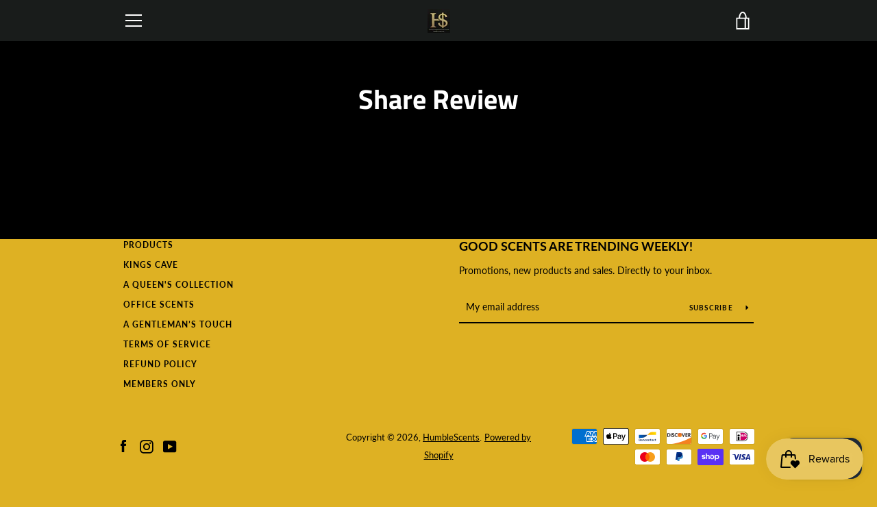

--- FILE ---
content_type: text/javascript
request_url: https://www.humble-scents.com/cdn/shop/t/15/assets/custom.js?v=101612360477050417211714739254
body_size: -756
content:
//# sourceMappingURL=/cdn/shop/t/15/assets/custom.js.map?v=101612360477050417211714739254
